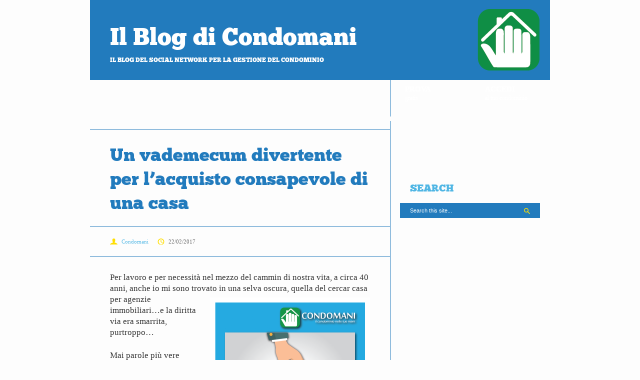

--- FILE ---
content_type: text/html; charset=UTF-8
request_url: https://blog.condomani.it/un-vademecum-divertente-lacquisto-consapevole-casa/
body_size: 11129
content:

<!DOCTYPE html>
<html lang="it-IT">
<head>
	<meta http-equiv="Content-Type" content="text/html; charset=UTF-8" />
	<meta name="viewport" content="width=device-width, initial-scale=1.0"/>
	<title>Un vademecum divertente per l&#039;acquisto consapevole di una casa - Il Blog di Condomani</title>
	<link rel="stylesheet" href="https://blog.condomani.it/wp-content/themes/fanwood/style.css?v=2" type="text/css" media="all" />
	<link rel="profile" href="http://gmpg.org/xfn/11" />
	<link rel="pingback" href="https://blog.condomani.it/xmlrpc.php" />
	<meta name='robots' content='index, follow, max-image-preview:large, max-snippet:-1, max-video-preview:-1' />
	<style>img:is([sizes="auto" i], [sizes^="auto," i]) { contain-intrinsic-size: 3000px 1500px }</style>
	
		<!-- Meta Tag Manager -->
		<meta name="google-site-verification" content="n5bWVTaLx8D7tGo3CDKDUZ_gruYegNFsR-Bjk0kymN8" />
		<!-- / Meta Tag Manager -->
<meta name="generator" content="WordPress 6.7.1" />
<meta name="template" content="Fanwood 0.1.6.6" />

	<!-- This site is optimized with the Yoast SEO plugin v19.2 - https://yoast.com/wordpress/plugins/seo/ -->
	<link rel="canonical" href="https://blog.condomani.it/un-vademecum-divertente-lacquisto-consapevole-casa/" />
	<meta property="og:locale" content="it_IT" />
	<meta property="og:type" content="article" />
	<meta property="og:title" content="Un vademecum divertente per l&#039;acquisto consapevole di una casa - Il Blog di Condomani" />
	<meta property="og:description" content="Per lavoro e per necessità nel mezzo del cammin di nostra vita, a circa 40 anni, anche io mi sono trovato in una selva oscura, quella del cercar casa per agenzie immobiliari&#8230;e la diritta via era smarrita, purtroppo… Mai parole più vere furono scritte per chi si cimenta nella ricerca di una abitazione grazie ad&#133;" />
	<meta property="og:url" content="https://blog.condomani.it/un-vademecum-divertente-lacquisto-consapevole-casa/" />
	<meta property="og:site_name" content="Il Blog di Condomani" />
	<meta property="article:published_time" content="2017-02-22T08:06:25+00:00" />
	<meta property="article:modified_time" content="2017-02-21T11:52:12+00:00" />
	<meta property="og:image" content="https://blog.condomani.it/wp-content/uploads/2016/06/donazione-01-01-1.png" />
	<meta property="og:image:width" content="886" />
	<meta property="og:image:height" content="886" />
	<meta property="og:image:type" content="image/png" />
	<meta name="author" content="Condomani" />
	<meta name="twitter:card" content="summary" />
	<meta name="twitter:label1" content="Scritto da" />
	<meta name="twitter:data1" content="Condomani" />
	<meta name="twitter:label2" content="Tempo di lettura stimato" />
	<meta name="twitter:data2" content="4 minuti" />
	<script type="application/ld+json" class="yoast-schema-graph">{"@context":"https://schema.org","@graph":[{"@type":"Organization","@id":"https://blog.condomani.it/#organization","name":"Condomani","url":"https://blog.condomani.it/","sameAs":[],"logo":{"@type":"ImageObject","inLanguage":"it-IT","@id":"https://blog.condomani.it/#/schema/logo/image/","url":"https://i1.wp.com/blog.condomani.it/wp-content/uploads/2016/06/logo-verde-condomani-luglio-2014-300-ppi.png?fit=1250%2C1250&ssl=1","contentUrl":"https://i1.wp.com/blog.condomani.it/wp-content/uploads/2016/06/logo-verde-condomani-luglio-2014-300-ppi.png?fit=1250%2C1250&ssl=1","width":1250,"height":1250,"caption":"Condomani"},"image":{"@id":"https://blog.condomani.it/#/schema/logo/image/"}},{"@type":"WebSite","@id":"https://blog.condomani.it/#website","url":"https://blog.condomani.it/","name":"Il Blog di Condomani","description":"Il blog del social network per la gestione del condominio","publisher":{"@id":"https://blog.condomani.it/#organization"},"potentialAction":[{"@type":"SearchAction","target":{"@type":"EntryPoint","urlTemplate":"https://blog.condomani.it/?s={search_term_string}"},"query-input":"required name=search_term_string"}],"inLanguage":"it-IT"},{"@type":"ImageObject","inLanguage":"it-IT","@id":"https://blog.condomani.it/un-vademecum-divertente-lacquisto-consapevole-casa/#primaryimage","url":"https://blog.condomani.it/wp-content/uploads/2016/06/donazione-01-01-1.png","contentUrl":"https://blog.condomani.it/wp-content/uploads/2016/06/donazione-01-01-1.png","width":886,"height":886},{"@type":"WebPage","@id":"https://blog.condomani.it/un-vademecum-divertente-lacquisto-consapevole-casa/#webpage","url":"https://blog.condomani.it/un-vademecum-divertente-lacquisto-consapevole-casa/","name":"Un vademecum divertente per l'acquisto consapevole di una casa - Il Blog di Condomani","isPartOf":{"@id":"https://blog.condomani.it/#website"},"primaryImageOfPage":{"@id":"https://blog.condomani.it/un-vademecum-divertente-lacquisto-consapevole-casa/#primaryimage"},"datePublished":"2017-02-22T08:06:25+00:00","dateModified":"2017-02-21T11:52:12+00:00","breadcrumb":{"@id":"https://blog.condomani.it/un-vademecum-divertente-lacquisto-consapevole-casa/#breadcrumb"},"inLanguage":"it-IT","potentialAction":[{"@type":"ReadAction","target":["https://blog.condomani.it/un-vademecum-divertente-lacquisto-consapevole-casa/"]}]},{"@type":"BreadcrumbList","@id":"https://blog.condomani.it/un-vademecum-divertente-lacquisto-consapevole-casa/#breadcrumb","itemListElement":[{"@type":"ListItem","position":1,"name":"Home","item":"https://blog.condomani.it/"},{"@type":"ListItem","position":2,"name":"Un vademecum divertente per l&#8217;acquisto consapevole di una casa"}]},{"@type":"Article","@id":"https://blog.condomani.it/un-vademecum-divertente-lacquisto-consapevole-casa/#article","isPartOf":{"@id":"https://blog.condomani.it/un-vademecum-divertente-lacquisto-consapevole-casa/#webpage"},"author":{"name":"Condomani","@id":"https://blog.condomani.it/#/schema/person/0a20b3621901916e3a70d8358d2c3230"},"headline":"Un vademecum divertente per l&#8217;acquisto consapevole di una casa","datePublished":"2017-02-22T08:06:25+00:00","dateModified":"2017-02-21T11:52:12+00:00","mainEntityOfPage":{"@id":"https://blog.condomani.it/un-vademecum-divertente-lacquisto-consapevole-casa/#webpage"},"wordCount":790,"publisher":{"@id":"https://blog.condomani.it/#organization"},"image":{"@id":"https://blog.condomani.it/un-vademecum-divertente-lacquisto-consapevole-casa/#primaryimage"},"thumbnailUrl":"https://blog.condomani.it/wp-content/uploads/2016/06/donazione-01-01-1.png","keywords":["casa prima di andare dal notaio","come acquistare casa","come acquistare un buon appartamento","come acquistare una buona casa","cosa notare per una buona casa","cosa notare prima di acquistare casa","cosa vedere quando si acquista casa","cose da notare prima dell'acquisto","guida acquisto casa","guida acquisto immobile","vademecum acquisto casa","vademecum acquisto immobile","vademecum casa"],"articleSection":["casa","costi casa"],"inLanguage":"it-IT"},{"@type":"Person","@id":"https://blog.condomani.it/#/schema/person/0a20b3621901916e3a70d8358d2c3230","name":"Condomani","image":{"@type":"ImageObject","inLanguage":"it-IT","@id":"https://blog.condomani.it/#/schema/person/image/","url":"https://secure.gravatar.com/avatar/3f1394df590c51d4d112283139f60495?s=96&d=mm&r=g","contentUrl":"https://secure.gravatar.com/avatar/3f1394df590c51d4d112283139f60495?s=96&d=mm&r=g","caption":"Condomani"},"sameAs":["http://www.condomani.it"],"url":"https://blog.condomani.it/author/federica/"}]}</script>
	<!-- / Yoast SEO plugin. -->


<link rel="alternate" type="application/rss+xml" title="Il Blog di Condomani &raquo; Feed" href="https://blog.condomani.it/feed/" />
<link rel="alternate" type="application/rss+xml" title="Il Blog di Condomani &raquo; Feed dei commenti" href="https://blog.condomani.it/comments/feed/" />
<script type="text/javascript">
/* <![CDATA[ */
window._wpemojiSettings = {"baseUrl":"https:\/\/s.w.org\/images\/core\/emoji\/15.0.3\/72x72\/","ext":".png","svgUrl":"https:\/\/s.w.org\/images\/core\/emoji\/15.0.3\/svg\/","svgExt":".svg","source":{"concatemoji":"https:\/\/blog.condomani.it\/wp-includes\/js\/wp-emoji-release.min.js?ver=6.7.1"}};
/*! This file is auto-generated */
!function(i,n){var o,s,e;function c(e){try{var t={supportTests:e,timestamp:(new Date).valueOf()};sessionStorage.setItem(o,JSON.stringify(t))}catch(e){}}function p(e,t,n){e.clearRect(0,0,e.canvas.width,e.canvas.height),e.fillText(t,0,0);var t=new Uint32Array(e.getImageData(0,0,e.canvas.width,e.canvas.height).data),r=(e.clearRect(0,0,e.canvas.width,e.canvas.height),e.fillText(n,0,0),new Uint32Array(e.getImageData(0,0,e.canvas.width,e.canvas.height).data));return t.every(function(e,t){return e===r[t]})}function u(e,t,n){switch(t){case"flag":return n(e,"\ud83c\udff3\ufe0f\u200d\u26a7\ufe0f","\ud83c\udff3\ufe0f\u200b\u26a7\ufe0f")?!1:!n(e,"\ud83c\uddfa\ud83c\uddf3","\ud83c\uddfa\u200b\ud83c\uddf3")&&!n(e,"\ud83c\udff4\udb40\udc67\udb40\udc62\udb40\udc65\udb40\udc6e\udb40\udc67\udb40\udc7f","\ud83c\udff4\u200b\udb40\udc67\u200b\udb40\udc62\u200b\udb40\udc65\u200b\udb40\udc6e\u200b\udb40\udc67\u200b\udb40\udc7f");case"emoji":return!n(e,"\ud83d\udc26\u200d\u2b1b","\ud83d\udc26\u200b\u2b1b")}return!1}function f(e,t,n){var r="undefined"!=typeof WorkerGlobalScope&&self instanceof WorkerGlobalScope?new OffscreenCanvas(300,150):i.createElement("canvas"),a=r.getContext("2d",{willReadFrequently:!0}),o=(a.textBaseline="top",a.font="600 32px Arial",{});return e.forEach(function(e){o[e]=t(a,e,n)}),o}function t(e){var t=i.createElement("script");t.src=e,t.defer=!0,i.head.appendChild(t)}"undefined"!=typeof Promise&&(o="wpEmojiSettingsSupports",s=["flag","emoji"],n.supports={everything:!0,everythingExceptFlag:!0},e=new Promise(function(e){i.addEventListener("DOMContentLoaded",e,{once:!0})}),new Promise(function(t){var n=function(){try{var e=JSON.parse(sessionStorage.getItem(o));if("object"==typeof e&&"number"==typeof e.timestamp&&(new Date).valueOf()<e.timestamp+604800&&"object"==typeof e.supportTests)return e.supportTests}catch(e){}return null}();if(!n){if("undefined"!=typeof Worker&&"undefined"!=typeof OffscreenCanvas&&"undefined"!=typeof URL&&URL.createObjectURL&&"undefined"!=typeof Blob)try{var e="postMessage("+f.toString()+"("+[JSON.stringify(s),u.toString(),p.toString()].join(",")+"));",r=new Blob([e],{type:"text/javascript"}),a=new Worker(URL.createObjectURL(r),{name:"wpTestEmojiSupports"});return void(a.onmessage=function(e){c(n=e.data),a.terminate(),t(n)})}catch(e){}c(n=f(s,u,p))}t(n)}).then(function(e){for(var t in e)n.supports[t]=e[t],n.supports.everything=n.supports.everything&&n.supports[t],"flag"!==t&&(n.supports.everythingExceptFlag=n.supports.everythingExceptFlag&&n.supports[t]);n.supports.everythingExceptFlag=n.supports.everythingExceptFlag&&!n.supports.flag,n.DOMReady=!1,n.readyCallback=function(){n.DOMReady=!0}}).then(function(){return e}).then(function(){var e;n.supports.everything||(n.readyCallback(),(e=n.source||{}).concatemoji?t(e.concatemoji):e.wpemoji&&e.twemoji&&(t(e.twemoji),t(e.wpemoji)))}))}((window,document),window._wpemojiSettings);
/* ]]> */
</script>
<style id='wp-emoji-styles-inline-css' type='text/css'>

	img.wp-smiley, img.emoji {
		display: inline !important;
		border: none !important;
		box-shadow: none !important;
		height: 1em !important;
		width: 1em !important;
		margin: 0 0.07em !important;
		vertical-align: -0.1em !important;
		background: none !important;
		padding: 0 !important;
	}
</style>
<link rel='stylesheet' id='wp-block-library-css' href='https://blog.condomani.it/wp-includes/css/dist/block-library/style.min.css?ver=6.7.1' type='text/css' media='all' />
<style id='classic-theme-styles-inline-css' type='text/css'>
/*! This file is auto-generated */
.wp-block-button__link{color:#fff;background-color:#32373c;border-radius:9999px;box-shadow:none;text-decoration:none;padding:calc(.667em + 2px) calc(1.333em + 2px);font-size:1.125em}.wp-block-file__button{background:#32373c;color:#fff;text-decoration:none}
</style>
<style id='global-styles-inline-css' type='text/css'>
:root{--wp--preset--aspect-ratio--square: 1;--wp--preset--aspect-ratio--4-3: 4/3;--wp--preset--aspect-ratio--3-4: 3/4;--wp--preset--aspect-ratio--3-2: 3/2;--wp--preset--aspect-ratio--2-3: 2/3;--wp--preset--aspect-ratio--16-9: 16/9;--wp--preset--aspect-ratio--9-16: 9/16;--wp--preset--color--black: #000000;--wp--preset--color--cyan-bluish-gray: #abb8c3;--wp--preset--color--white: #ffffff;--wp--preset--color--pale-pink: #f78da7;--wp--preset--color--vivid-red: #cf2e2e;--wp--preset--color--luminous-vivid-orange: #ff6900;--wp--preset--color--luminous-vivid-amber: #fcb900;--wp--preset--color--light-green-cyan: #7bdcb5;--wp--preset--color--vivid-green-cyan: #00d084;--wp--preset--color--pale-cyan-blue: #8ed1fc;--wp--preset--color--vivid-cyan-blue: #0693e3;--wp--preset--color--vivid-purple: #9b51e0;--wp--preset--gradient--vivid-cyan-blue-to-vivid-purple: linear-gradient(135deg,rgba(6,147,227,1) 0%,rgb(155,81,224) 100%);--wp--preset--gradient--light-green-cyan-to-vivid-green-cyan: linear-gradient(135deg,rgb(122,220,180) 0%,rgb(0,208,130) 100%);--wp--preset--gradient--luminous-vivid-amber-to-luminous-vivid-orange: linear-gradient(135deg,rgba(252,185,0,1) 0%,rgba(255,105,0,1) 100%);--wp--preset--gradient--luminous-vivid-orange-to-vivid-red: linear-gradient(135deg,rgba(255,105,0,1) 0%,rgb(207,46,46) 100%);--wp--preset--gradient--very-light-gray-to-cyan-bluish-gray: linear-gradient(135deg,rgb(238,238,238) 0%,rgb(169,184,195) 100%);--wp--preset--gradient--cool-to-warm-spectrum: linear-gradient(135deg,rgb(74,234,220) 0%,rgb(151,120,209) 20%,rgb(207,42,186) 40%,rgb(238,44,130) 60%,rgb(251,105,98) 80%,rgb(254,248,76) 100%);--wp--preset--gradient--blush-light-purple: linear-gradient(135deg,rgb(255,206,236) 0%,rgb(152,150,240) 100%);--wp--preset--gradient--blush-bordeaux: linear-gradient(135deg,rgb(254,205,165) 0%,rgb(254,45,45) 50%,rgb(107,0,62) 100%);--wp--preset--gradient--luminous-dusk: linear-gradient(135deg,rgb(255,203,112) 0%,rgb(199,81,192) 50%,rgb(65,88,208) 100%);--wp--preset--gradient--pale-ocean: linear-gradient(135deg,rgb(255,245,203) 0%,rgb(182,227,212) 50%,rgb(51,167,181) 100%);--wp--preset--gradient--electric-grass: linear-gradient(135deg,rgb(202,248,128) 0%,rgb(113,206,126) 100%);--wp--preset--gradient--midnight: linear-gradient(135deg,rgb(2,3,129) 0%,rgb(40,116,252) 100%);--wp--preset--font-size--small: 13px;--wp--preset--font-size--medium: 20px;--wp--preset--font-size--large: 36px;--wp--preset--font-size--x-large: 42px;--wp--preset--spacing--20: 0.44rem;--wp--preset--spacing--30: 0.67rem;--wp--preset--spacing--40: 1rem;--wp--preset--spacing--50: 1.5rem;--wp--preset--spacing--60: 2.25rem;--wp--preset--spacing--70: 3.38rem;--wp--preset--spacing--80: 5.06rem;--wp--preset--shadow--natural: 6px 6px 9px rgba(0, 0, 0, 0.2);--wp--preset--shadow--deep: 12px 12px 50px rgba(0, 0, 0, 0.4);--wp--preset--shadow--sharp: 6px 6px 0px rgba(0, 0, 0, 0.2);--wp--preset--shadow--outlined: 6px 6px 0px -3px rgba(255, 255, 255, 1), 6px 6px rgba(0, 0, 0, 1);--wp--preset--shadow--crisp: 6px 6px 0px rgba(0, 0, 0, 1);}:where(.is-layout-flex){gap: 0.5em;}:where(.is-layout-grid){gap: 0.5em;}body .is-layout-flex{display: flex;}.is-layout-flex{flex-wrap: wrap;align-items: center;}.is-layout-flex > :is(*, div){margin: 0;}body .is-layout-grid{display: grid;}.is-layout-grid > :is(*, div){margin: 0;}:where(.wp-block-columns.is-layout-flex){gap: 2em;}:where(.wp-block-columns.is-layout-grid){gap: 2em;}:where(.wp-block-post-template.is-layout-flex){gap: 1.25em;}:where(.wp-block-post-template.is-layout-grid){gap: 1.25em;}.has-black-color{color: var(--wp--preset--color--black) !important;}.has-cyan-bluish-gray-color{color: var(--wp--preset--color--cyan-bluish-gray) !important;}.has-white-color{color: var(--wp--preset--color--white) !important;}.has-pale-pink-color{color: var(--wp--preset--color--pale-pink) !important;}.has-vivid-red-color{color: var(--wp--preset--color--vivid-red) !important;}.has-luminous-vivid-orange-color{color: var(--wp--preset--color--luminous-vivid-orange) !important;}.has-luminous-vivid-amber-color{color: var(--wp--preset--color--luminous-vivid-amber) !important;}.has-light-green-cyan-color{color: var(--wp--preset--color--light-green-cyan) !important;}.has-vivid-green-cyan-color{color: var(--wp--preset--color--vivid-green-cyan) !important;}.has-pale-cyan-blue-color{color: var(--wp--preset--color--pale-cyan-blue) !important;}.has-vivid-cyan-blue-color{color: var(--wp--preset--color--vivid-cyan-blue) !important;}.has-vivid-purple-color{color: var(--wp--preset--color--vivid-purple) !important;}.has-black-background-color{background-color: var(--wp--preset--color--black) !important;}.has-cyan-bluish-gray-background-color{background-color: var(--wp--preset--color--cyan-bluish-gray) !important;}.has-white-background-color{background-color: var(--wp--preset--color--white) !important;}.has-pale-pink-background-color{background-color: var(--wp--preset--color--pale-pink) !important;}.has-vivid-red-background-color{background-color: var(--wp--preset--color--vivid-red) !important;}.has-luminous-vivid-orange-background-color{background-color: var(--wp--preset--color--luminous-vivid-orange) !important;}.has-luminous-vivid-amber-background-color{background-color: var(--wp--preset--color--luminous-vivid-amber) !important;}.has-light-green-cyan-background-color{background-color: var(--wp--preset--color--light-green-cyan) !important;}.has-vivid-green-cyan-background-color{background-color: var(--wp--preset--color--vivid-green-cyan) !important;}.has-pale-cyan-blue-background-color{background-color: var(--wp--preset--color--pale-cyan-blue) !important;}.has-vivid-cyan-blue-background-color{background-color: var(--wp--preset--color--vivid-cyan-blue) !important;}.has-vivid-purple-background-color{background-color: var(--wp--preset--color--vivid-purple) !important;}.has-black-border-color{border-color: var(--wp--preset--color--black) !important;}.has-cyan-bluish-gray-border-color{border-color: var(--wp--preset--color--cyan-bluish-gray) !important;}.has-white-border-color{border-color: var(--wp--preset--color--white) !important;}.has-pale-pink-border-color{border-color: var(--wp--preset--color--pale-pink) !important;}.has-vivid-red-border-color{border-color: var(--wp--preset--color--vivid-red) !important;}.has-luminous-vivid-orange-border-color{border-color: var(--wp--preset--color--luminous-vivid-orange) !important;}.has-luminous-vivid-amber-border-color{border-color: var(--wp--preset--color--luminous-vivid-amber) !important;}.has-light-green-cyan-border-color{border-color: var(--wp--preset--color--light-green-cyan) !important;}.has-vivid-green-cyan-border-color{border-color: var(--wp--preset--color--vivid-green-cyan) !important;}.has-pale-cyan-blue-border-color{border-color: var(--wp--preset--color--pale-cyan-blue) !important;}.has-vivid-cyan-blue-border-color{border-color: var(--wp--preset--color--vivid-cyan-blue) !important;}.has-vivid-purple-border-color{border-color: var(--wp--preset--color--vivid-purple) !important;}.has-vivid-cyan-blue-to-vivid-purple-gradient-background{background: var(--wp--preset--gradient--vivid-cyan-blue-to-vivid-purple) !important;}.has-light-green-cyan-to-vivid-green-cyan-gradient-background{background: var(--wp--preset--gradient--light-green-cyan-to-vivid-green-cyan) !important;}.has-luminous-vivid-amber-to-luminous-vivid-orange-gradient-background{background: var(--wp--preset--gradient--luminous-vivid-amber-to-luminous-vivid-orange) !important;}.has-luminous-vivid-orange-to-vivid-red-gradient-background{background: var(--wp--preset--gradient--luminous-vivid-orange-to-vivid-red) !important;}.has-very-light-gray-to-cyan-bluish-gray-gradient-background{background: var(--wp--preset--gradient--very-light-gray-to-cyan-bluish-gray) !important;}.has-cool-to-warm-spectrum-gradient-background{background: var(--wp--preset--gradient--cool-to-warm-spectrum) !important;}.has-blush-light-purple-gradient-background{background: var(--wp--preset--gradient--blush-light-purple) !important;}.has-blush-bordeaux-gradient-background{background: var(--wp--preset--gradient--blush-bordeaux) !important;}.has-luminous-dusk-gradient-background{background: var(--wp--preset--gradient--luminous-dusk) !important;}.has-pale-ocean-gradient-background{background: var(--wp--preset--gradient--pale-ocean) !important;}.has-electric-grass-gradient-background{background: var(--wp--preset--gradient--electric-grass) !important;}.has-midnight-gradient-background{background: var(--wp--preset--gradient--midnight) !important;}.has-small-font-size{font-size: var(--wp--preset--font-size--small) !important;}.has-medium-font-size{font-size: var(--wp--preset--font-size--medium) !important;}.has-large-font-size{font-size: var(--wp--preset--font-size--large) !important;}.has-x-large-font-size{font-size: var(--wp--preset--font-size--x-large) !important;}
:where(.wp-block-post-template.is-layout-flex){gap: 1.25em;}:where(.wp-block-post-template.is-layout-grid){gap: 1.25em;}
:where(.wp-block-columns.is-layout-flex){gap: 2em;}:where(.wp-block-columns.is-layout-grid){gap: 2em;}
:root :where(.wp-block-pullquote){font-size: 1.5em;line-height: 1.6;}
</style>
<script type="text/javascript" src="https://blog.condomani.it/wp-includes/js/jquery/jquery.min.js?ver=3.7.1" id="jquery-core-js"></script>
<script type="text/javascript" src="https://blog.condomani.it/wp-includes/js/jquery/jquery-migrate.min.js?ver=3.4.1" id="jquery-migrate-js"></script>
<link rel="https://api.w.org/" href="https://blog.condomani.it/wp-json/" /><link rel="alternate" title="JSON" type="application/json" href="https://blog.condomani.it/wp-json/wp/v2/posts/2124" /><link rel="EditURI" type="application/rsd+xml" title="RSD" href="https://blog.condomani.it/xmlrpc.php?rsd" />
<link rel='shortlink' href='https://blog.condomani.it/?p=2124' />
<link rel="alternate" title="oEmbed (JSON)" type="application/json+oembed" href="https://blog.condomani.it/wp-json/oembed/1.0/embed?url=https%3A%2F%2Fblog.condomani.it%2Fun-vademecum-divertente-lacquisto-consapevole-casa%2F" />
<link rel="alternate" title="oEmbed (XML)" type="text/xml+oembed" href="https://blog.condomani.it/wp-json/oembed/1.0/embed?url=https%3A%2F%2Fblog.condomani.it%2Fun-vademecum-divertente-lacquisto-consapevole-casa%2F&#038;format=xml" />

<!-- BEGIN recaptcha, injected by plugin wp-recaptcha-integration  -->

<!-- END recaptcha -->
		<style type="text/css" id="wp-custom-css">
			/*
Benvenuto su Custom CSS!

CSS (Cascading Style Sheets) è un tipo di codice che indica al browser
come interpretare una pagina web. Puoi eliminare questi commenti e iniziare
subito a personalizzare.

Per impostazione predefinita, il tuo foglio di stile verrà caricato dopo
quello del tema, quindi le tue regole avranno precedenza e possono
sovrascrivere le regole del CSS del tema. Scrivi qui solo le tue modifiche,
non c'è bisogno di copiare tutto il contenuto del foglio di stile del
tema.
*/
.loop-entries li .entry-summary {
	font-size: 17px;
}

.entry-content {
	font-size: 17px;
}

.sidebar {
	padding-top: 34px;
}

#branding {
	width: 100%;
}

#header {
	padding-top: 17px;
}

.indirizzo-societa {
	float: left;
	font-size: 8pt;
}

.social-like-content {
	float: right;
	font-size: 8pt;
	padding-right: 270px;
}

.sedi {
	padding-left: 160px;
	font-size: 8pt;
}

#right-col {
	width: 330px;
	float: right;
	position: relative;
}

#accedi-reg {
	position: relative;
	background: url('https://www.condomani.it/images/bg-accedi-reg.png') top left no-repeat;
/*width: 331px;*/
	height: 83px;
	margin-top: -10px;
}

#accedi-reg a {
	text-decoration: none;
}

#registrati {
	height: 65px;
	width: 160px;
	float: left;
}

#accedi {
	height: 65px;
	width: 160px;
	float: right;
}

#registrati .ico {
	position: absolute;
	background: url('https://www.condomani.it/images/ico-penna.png') top left no-repeat;
	top: 15px;
	left: 15px;
	height: 20px;
	width: 20px;
}

#registrati .content {
	font-size: 11pt;
	position: absolute;
	top: 17px;
	left: 40px;
	font-weight: bold;
	color: #fff;
}

#registrati .subcontent {
	position: absolute;
	top: 35px;
	left: 40px;
	font-size: 9pt;
	color: #fff;
/*color: #327ac2;*/
}

#accedi .ico {
	position: absolute;
	background: url('https://www.condomani.it/images/ico-omino.png') top left no-repeat;
	top: 15px;
	left: 175px;
	height: 20px;
	width: 20px;
}

#accedi .content {
	position: absolute;
	font-size: 11pt;
	top: 17px;
	left: 200px;
	font-weight: bold;
	color: #fff;
}

#accedi .subcontent {
	position: absolute;
	top: 35px;
	left: 200px;
	font-size: 9pt;
	color: #fff;
/*color: #327ac2;*/
}

div.breadcrumb-trail {
	display: none;
}		</style>
		</head>

<body class="wordpress ltr it_IT parent-theme y2026 m01 d19 h21 monday logged-out singular singular-post singular-post-2124 post-format-standard layout-default">

	
	
	
	<div id="container"><div class="container-wrap">

		
		<div id="header">

			
			<div class="wrap">

				<div id="branding">
					<div id="site-title"><a href="https://blog.condomani.it" title="Il Blog di Condomani" rel="home"><span>Il Blog di Condomani</span></a></div>					<div id="site-description"><span>Il blog del social network per la gestione del condominio</span></div>				</div><!-- #branding -->

				
					
						
						
					
				
				
			</div><!-- .wrap -->

			
		</div><!-- #header -->
		<div id="right-col">
			<div id="accedi-reg">
				<a href="http://app.condomani.it/registrati">
					<div id="registrati">
          					<div class="ico"></div>
          					<div class="content">PROVA</div>
          					<div class="subcontent">gratis</div>
        				</div>
				</a>
      				<a href="http://app.condomani.it/accedi">
        				<div id="accedi">
          					<div class="ico"></div>
          					<div class="content">ACCEDI</div>
          					<div class="subcontent">al tuo condominio</div>
        				</div>
				</a>
    			</div>
		</div>

		
		
										
		
		<div id="main">

			<div class="wrap">

			
	
	<div id="content">

		
		<div class="hfeed">
		
			<div class="breadcrumb breadcrumbs"><div class="breadcrumb-trail"><span class="trail-before">Browse:</span> <a href="https://blog.condomani.it" title="Il Blog di Condomani" rel="home" class="trail-begin">Home</a> <span class="sep">&raquo;</span> <span class="trail-end">Un vademecum divertente per l&#8217;acquisto consapevole di una casa</span></div></div>		
			
			
				
					
					<div id="post-2124" class="hentry post publish post-1 odd author-federica format-standard category-casa category-costi-casa post_tag-casa-prima-di-andare-dal-notaio post_tag-come-acquistare-casa post_tag-come-acquistare-un-buon-appartamento post_tag-come-acquistare-una-buona-casa post_tag-cosa-notare-per-una-buona-casa post_tag-cosa-notare-prima-di-acquistare-casa post_tag-cosa-vedere-quando-si-acquista-casa post_tag-cose-da-notare-prima-dellacquisto post_tag-guida-acquisto-casa post_tag-guida-acquisto-immobile post_tag-vademecum-acquisto-casa post_tag-vademecum-acquisto-immobile post_tag-vademecum-casa">

						
						<h1 class='post-title entry-title'><a href='https://blog.condomani.it/un-vademecum-divertente-lacquisto-consapevole-casa/'>Un vademecum divertente per l&#8217;acquisto consapevole di una casa</a></h1>						
						<div class="byline"><span class="author vcard"><a class="url fn n" href="https://blog.condomani.it/author/federica/" title="Condomani">Condomani</a></span> <abbr class="published" title="mercoledì, Febbraio 22nd, 2017, 9:06 am">22/02/2017</abbr>  </div>
												
						<div class="entry-content">
							
							<p>Per lavoro e per necessità nel mezzo del cammin di nostra vita, a circa 40 anni, anche io mi sono trovato in una selva oscura, <a href="http://blog.condomani.it/wp-content/uploads/2016/06/donazione-01-01.png"><img fetchpriority="high" decoding="async" class="size-medium wp-image-1807 alignright" src="http://blog.condomani.it/wp-content/uploads/2016/06/donazione-01-01-300x300.png" alt="donazione-01-01" width="300" height="300" srcset="https://blog.condomani.it/wp-content/uploads/2016/06/donazione-01-01-300x300.png 300w, https://blog.condomani.it/wp-content/uploads/2016/06/donazione-01-01-150x150.png 150w, https://blog.condomani.it/wp-content/uploads/2016/06/donazione-01-01-768x768.png 768w, https://blog.condomani.it/wp-content/uploads/2016/06/donazione-01-01-240x240.png 240w, https://blog.condomani.it/wp-content/uploads/2016/06/donazione-01-01.png 886w" sizes="(max-width: 300px) 100vw, 300px" /></a>quella del cercar casa per agenzie immobiliari&#8230;e la diritta via era smarrita, purtroppo…</p>
<p>Mai parole più vere furono scritte per chi si cimenta nella ricerca di una abitazione grazie ad agenti immobiliari che, salvo qualche caso, sono pronti a venderti di tutto pur di prendere una provvigione.</p>
<p>E&#8217; per questo che mi sono interrogato se ci fossero delle regole per ottimizzare un così importante acquisto.</p>
<p>La prima regola, basilare, che ho imparato è che quello che devi vendere TU fa schifo ed è pieno di problemi e quello che invece ti offrono LORO è sempre un&#8217;occasione da prendere al volo perché ci sono almeno altre cinque persone che la vogliono subito acquistare.</p>
<p>Scherzi a parte, vorrei stilare dei semplici consigli per valutare autonomamente l’acquisto di una casa e fare quindi un acquisto consapevole.</p>
<p>La prima domanda che bisogna porsi è: casa nuova o casa usata?</p>
<p>Se optiamo per la prima la cosa migliore sarebbe poter vedere le varie fasi di costruzione della casa, affiancati da un tecnico che sappia spiegare cosa si sta facendo e in che modo. Purtroppo quando la casa è finita sembra sempre perfetta, ma, a volte, sotto un bel vestito e qualche rifinitura hi-tech si nascondono una marea di problemi. Qui il consiglio che mi sento di dare è capire quali altre costruzioni quel costruttore e/o quell’immobiliare hanno realizzato e andare a chiedere informazioni dirette ai condòmini di quegli stabili per capire qual è stata la loro esperienza.</p>
<p>Se invece vi state avvicinando nell’acquisto di una casa/appartamento usato dovete imparare a sviluppare due sensi: la vista e l’olfatto. Entrando in una casa non dovreste mai sentire odore di chiuso, di muffa, nè dovreste percepire una sensazione di umidità. Questi indicatori sono già brutti segni. Inoltre aguzzate la vista attorno le finestre e sugli spigoli dei muri, soprattutto negli angoli a nord ed ad est, dove la muffa tende a formarsi, stando attenti anche agli aloni che questa potrebbe lasciare se si è tentato di toglierla con dei prodotti specifici. Bisogna inoltre stare attenti a tutti quella tracce di salsedine, a tutti quegli affioramenti (e nel peggior dei casi anche a tutti quegli scrostamenti dell’intonaco) all’esterno e all’interno al di sopra del battiscopa. Di solito è bene analizzare fino a 50-70 cm di altezza per cercare eventuali fenomeni di umidità di risalita, altro problema difficile da affrontare. Controllate inoltre che i serramenti non siano a vetro singolo ma abbiamo il vetrocamera (più grosso è meglio è). Questo vi aiuterà nel risparmio energetico. Altra considerazione da fare è sui bagni. Se sono troppo vecchi e con sanitari vetusti dovete preventivare una possibile spesa per il rifacimento di questi locali che mediamente si può quantificare attorno ai 5000 euro per bagno. Per l’impianto elettrico verificate che vi sia un quadro con l’interruttore magnetotermico (salvavita) e possibilmente che i frutti (prese ed interruttori) non siano posizionati dentro vecchie scatole tonde. Lo capite facilmente perché solitamente questi hanno una placca quadrata, mentre quelli moderni hanno placche rettangolari che vengono montate su scatole rettangolari. Questo potrebbe significare che l’impianto necessita di un ripasso e/o rifacimento. Infine la caldaia se ha più di quindici anni, sta arrivando alla fine dei suoi giorni.</p>
<p>Avete trovato la casa dei vostri sogni e volete assolutamente averla? Ci sono alcune cose che dovete ancora verificare prima del rogito:</p>
<ol>
<li>la conformità catastale, documento richiesto per chi chiede un mutuo, e necessario per legge da chi compra e chi vende</li>
<li>la conformità urbanistica dell’immobile</li>
</ol>
<p>Di solito se vi sono delle difformità o dei piccoli abusi, chi vende sistema in fretta e furia la conformità catastale (molto semplice da fare da un tecnico e con poche spese) e non sistema la questione in Comune presso l’ufficio edilizia privata (molto più onerosa e di solito più lunga e difficile da ottenere).</p>
<p>Se la casa è ubicata in un condominio, vi consiglio di verificare che le spese condominiali non siano troppo onerose per le vostre tasche, che non vi siano pendenze economiche (l’amministratore vi dovrà rilasciare una dichiarazione da allegare al rogito) e che tipo di spese straordinarie potrebbero essere in poco tempo deliberate dall’assemblea (pitture esterne, cappotti, rifacimento del tetto, dell’ascensore, ecc…).</p>
<p>Infine cercate di capire chi saranno i vostri vicini di casa, per non avere brutte sorprese in futuro.</p>
<p>Avete superato anche questo scoglio e finalmente avete in mano la casa dei vostri sogni?</p>
<p>Complimenti! Ora de dovete accingervi a ristrutturarla… siete solo a metà dell’opera, ma di questo ne parleremo un’altra volta…</p>
<p>Amministratore di condominio <a href="http://condocasa.it/">CondoCasa</a> <a href="http://munaron.condocasa.it/">Arch. Munaron</a></p>
							
						</div><!-- .entry-content -->
						
						
						<div class="entry-meta"><span class="category"><a href="https://blog.condomani.it/category/casa/" rel="tag">casa</a>, <a href="https://blog.condomani.it/category/costi-casa/" rel="tag">costi casa</a><span class="after">, </span></span> <span class="post_tag"><a href="https://blog.condomani.it/tag/casa-prima-di-andare-dal-notaio/" rel="tag">casa prima di andare dal notaio</a>, <a href="https://blog.condomani.it/tag/come-acquistare-casa/" rel="tag">come acquistare casa</a>, <a href="https://blog.condomani.it/tag/come-acquistare-un-buon-appartamento/" rel="tag">come acquistare un buon appartamento</a>, <a href="https://blog.condomani.it/tag/come-acquistare-una-buona-casa/" rel="tag">come acquistare una buona casa</a>, <a href="https://blog.condomani.it/tag/cosa-notare-per-una-buona-casa/" rel="tag">cosa notare per una buona casa</a>, <a href="https://blog.condomani.it/tag/cosa-notare-prima-di-acquistare-casa/" rel="tag">cosa notare prima di acquistare casa</a>, <a href="https://blog.condomani.it/tag/cosa-vedere-quando-si-acquista-casa/" rel="tag">cosa vedere quando si acquista casa</a>, <a href="https://blog.condomani.it/tag/cose-da-notare-prima-dellacquisto/" rel="tag">cose da notare prima dell'acquisto</a>, <a href="https://blog.condomani.it/tag/guida-acquisto-casa/" rel="tag">guida acquisto casa</a>, <a href="https://blog.condomani.it/tag/guida-acquisto-immobile/" rel="tag">guida acquisto immobile</a>, <a href="https://blog.condomani.it/tag/vademecum-acquisto-casa/" rel="tag">vademecum acquisto casa</a>, <a href="https://blog.condomani.it/tag/vademecum-acquisto-immobile/" rel="tag">vademecum acquisto immobile</a>, <a href="https://blog.condomani.it/tag/vademecum-casa/" rel="tag">vademecum casa</a></span></div>
						
					</div><!-- .hentry -->

										
					
					
					
				
						
			
		</div><!-- .hfeed -->
		
		
		
	

		<div class="loop-nav">
			<a href="https://blog.condomani.it/decide-lavori-condominiali-ristrutturazione-energetica-pagarli/" rel="prev"><span class="previous"><span class="meta-nav">&larr;</span> Previous</span></a>			<a href="https://blog.condomani.it/online-precompilata-da-inoltrare-fino-al-7-marzo-allagenzia-delle-entrate/" rel="next"><span class="next">Next <span class="meta-nav">&rarr;</span></span></a>		</div><!-- .loop-nav -->

	
	</div><!-- #content -->

	

				
	
	<div id="sidebar-primary" class="sidebar">

		
		<div id="text-2" class="widget widget_text widget-widget_text"><div class="widget-wrap widget-inside">			<div class="textwidget"><p>&nbsp;</p></div>
		</div></div><div id="hybrid-search-2" class="widget search widget-search"><div class="widget-wrap widget-inside"><h3 class="widget-title">Search</h3>
<form method="get" class="search-form" action="https://blog.condomani.it/">
	<div>
		<input class="search-text" type="text" name="s" value="Search this site..." onfocus="if(this.value==this.defaultValue)this.value='';" onblur="if(this.value=='')this.value=this.defaultValue;" />
		<input class="search-submit button" name="submit" type="submit" value="Search" />
	</div>
</form><!-- .search-form --></div></div>
		
	</div><!-- #sidebar-primary -->

	
				
				
				
			</div><!-- .wrap -->

		</div><!-- #main -->
		
		
	</div></div><!-- #container -->

			
					
			
	
	<div id="footer">

		
		<div class="footer-wrap">
			
			
			
			
		</div><!-- .wrap -->

		
	</div><!-- #footer -->

	
	
<!-- BEGIN recaptcha, injected by plugin wp-recaptcha-integration  -->
<script type="text/javascript">
		var recaptcha_widgets={};
		function wp_recaptchaLoadCallback(){
			try {
				grecaptcha;
			} catch(err){
				return;
			}
			var e = document.querySelectorAll ? document.querySelectorAll('.g-recaptcha:not(.wpcf7-form-control)') : document.getElementsByClassName('g-recaptcha'),
				form_submits;

			for (var i=0;i<e.length;i++) {
				(function(el){
					var wid;
					// check if captcha element is unrendered
					if ( ! el.childNodes.length) {
						wid = grecaptcha.render(el,{
							'sitekey':'6LcJ6icUAAAAAM7w7h3GSpGkcMQiHFYAK0q88hLy',
							'theme':el.getAttribute('data-theme') || 'light'
						});
						el.setAttribute('data-widget-id',wid);
					} else {
						wid = el.getAttribute('data-widget-id');
						grecaptcha.reset(wid);
					}
				})(e[i]);
			}
		}

		// if jquery present re-render jquery/ajax loaded captcha elements
		if ( typeof jQuery !== 'undefined' )
			jQuery(document).ajaxComplete( function(evt,xhr,set){
				if( xhr.responseText && xhr.responseText.indexOf('6LcJ6icUAAAAAM7w7h3GSpGkcMQiHFYAK0q88hLy') !== -1)
					wp_recaptchaLoadCallback();
			} );

		</script><script src="https://www.google.com/recaptcha/api.js?onload=wp_recaptchaLoadCallback&#038;render=explicit" async defer></script>
<!-- END recaptcha -->
<script type="text/javascript" src="https://blog.condomani.it/wp-includes/js/jquery/ui/core.min.js?ver=1.13.3" id="jquery-ui-core-js"></script>
<script type="text/javascript" src="https://blog.condomani.it/wp-includes/js/jquery/ui/accordion.min.js?ver=1.13.3" id="jquery-ui-accordion-js"></script>
<script type="text/javascript" src="https://blog.condomani.it/wp-includes/js/jquery/ui/tabs.min.js?ver=1.13.3" id="jquery-ui-tabs-js"></script>
<script type="text/javascript" src="https://blog.condomani.it/wp-content/themes/fanwood/js/fanwood.js?ver=201200215" id="fanwood-scripts-js"></script>
<script type="text/javascript" src="https://blog.condomani.it/wp-content/themes/fanwood/js/fanwood-ui.js?ver=20120413" id="fanwood-ui-js"></script>
<script type="text/javascript" src="https://blog.condomani.it/wp-content/themes/fanwood/library/js/drop-downs.js?ver=20110920" id="drop-downs-js"></script>

</body>
</html>

--- FILE ---
content_type: application/javascript
request_url: https://blog.condomani.it/wp-content/themes/fanwood/js/fanwood-ui.js?ver=20120413
body_size: 180
content:
/**
 * Fanwood theme jQuery.
 */
$j = jQuery.noConflict();

$j(document).ready(
	function() {

		$j('.ui-accordion').accordion({
			clearStyle: true,
			navigation: true
		});
		
		$j('.ui-tabs').tabs();

	}
);